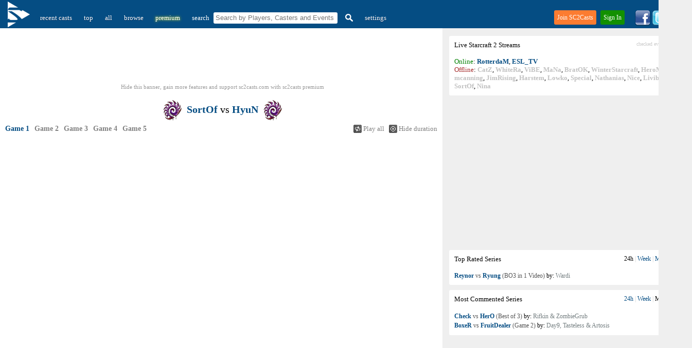

--- FILE ---
content_type: text/html; charset=UTF-8
request_url: https://sc2casts.com/cast11213-SortOf-vs-HyuN-Best-of-5-NASL-4-Grand-Finals-Quarter-Finals
body_size: 12340
content:
<!DOCTYPE html PUBLIC "-//W3C//DTD XHTML 1.0 Transitional//EN" "http://www.w3.org/TR/xhtml1/DTD/xhtml1-transitional.dtd"><html xmlns="http://www.w3.org/1999/xhtml" lang="en-us" xml:lang="en-us" >
<head>
<!-- Google tag (gtag.js) -->
<script async src="https://www.googletagmanager.com/gtag/js?id=G-CG5EPGLBJ8"></script>
<script>
  window.dataLayer = window.dataLayer || [];
  function gtag(){dataLayer.push(arguments);}
  gtag('js', new Date());

  gtag('config', 'G-CG5EPGLBJ8');
</script>
<title>SortOf vs HyuN - NASL 4 Grand Finals Quarter Finals - Jan 11, 2013 - Starcraft 2 VOD  - All Starcraft 2 video casted matches / VODs in one place !</title>
<meta name="google-site-verification" content="c86FD6mx_CKsKkzdT-KuLHXd3EtuDfd8tAplYEVF2AY" />
<meta http-equiv="X-UA-Compatible" content="IE=EmulateIE7" />
<meta http-equiv="Content-Type" content="text/html; charset=utf-8" />
<meta name="description" content="Quarter Finals game between SortOf and HyuN from NASL 4 Grand Finals cast on Jan 11, 2013 Starcraft 2 VOD @ SC2Casts.com - a website dedicated to Starcraft 2 Commented Games"/>
<meta property="og:image" content="//sc2casts.com/images/sc2casts.png" />
<meta name="viewport" content="width=device-width, initial-scale=1">	
<link href="//sc2casts.com/style_new.css" rel="stylesheet" type="text/css" />
<link rel="shortcut icon" href="//sc2casts.com//favicon.ico?v=3" />
<link rel="alternate" href="//sc2casts.com/rss" title="SC2Casts's Updates" type="application/rss+xml" />
<meta name="google-site-verification" content="c86FD6mx_CKsKkzdT-KuLHXd3EtuDfd8tAplYEVF2AY" />
<script async type="text/javascript" src="//sc2casts.com/script4.js"></script>

<link rel="image_src" href="//sc2casts.com/images/sc2casts.png">
<script async src="/tt/banner_ads.js"></script>

<script async src="https://fundingchoicesmessages.google.com/i/pub-7960311693239380?ers=1" nonce="ev54XA7zHVgJiU81nRDDxg"></script><script nonce="ev54XA7zHVgJiU81nRDDxg">(function() {function signalGooglefcPresent() {if (!window.frames['googlefcPresent']) {if (document.body) {const iframe = document.createElement('iframe'); iframe.style = 'width: 0; height: 0; border: none; z-index: -1000; left: -1000px; top: -1000px;'; iframe.style.display = 'none'; iframe.name = 'googlefcPresent'; document.body.appendChild(iframe);} else {setTimeout(signalGooglefcPresent, 0);}}}signalGooglefcPresent();})();</script>
</head>
<style>

@media only screen and (min-width: 801px)  {
	.ads_size {
		width:728px;
	height:90px;
	}
}
@media only screen and (max-width: 800px)  {
	.ads_size {
		width:320px;
		height:50px
	}
 
	body, #main_container,#sub_container, #siteContent {
		width:100%;
	}
	.nomobile {
		display: none;
	}
	.menu {
		height: 70px;
		border-radius: 0px;
	}
	#sub_container {
		padding: 0px;
	}
	.nomobile {
		display: none;
	}
	#sitelogo {
		position: absolute;
		top: 25px;
		left: 15px;
	}
	#teaserdiv {
		background-color: #054D83;
		display: block;
		height: 40px;
	}
	#searchinmenu {
		display: block;
		margin-top: 10px;
	}
	#settingsmenulink {
		position: absolute;
		top: 15px;
		right: 15px;
	}
	#logoutmenulink {
		position: absolute;
		top: 35px;
		right: 15px;
	}
	.content {
		padding-left: 10px;
		padding-right: 10px;
	}
	.loginlinks {
		position: absolute;
		top: 20px;
		right: 0px;
	}
	.rightWrapper {
		display: none;
	}


}
.onlymobile {
	display: none;
}
#toggle_links, #toggle_links span {
	font-size: 12px;
	color: #ccc;
}
#toggle_links a {
	font-size: 12px;
}

</style>

<body><div id="teaserdiv"></div>
<script>

	function Ajax(){this.url="";this.params="";this.method="GET";this.onSuccess=null;this.onError=function(msg){alert(msg)}}
removingElement=0;Ajax.prototype.doRequest=function(){if(!this.url){this.onError("There was no URL given. The request will be canceled.");return false;}
if(!this.method){this.method="GET";}else{this.method=this.method.toUpperCase();}
var _this=this;var xmlHttpRequest=getXMLHttpRequest();if(!xmlHttpRequest){alert("I couldn't create a XMLHttpRequest-Object.");return false;}
switch(this.method){case"GET":xmlHttpRequest.open(this.method,this.url+"?"+this.params,true);xmlHttpRequest.onreadystatechange=readyStateHandler;xmlHttpRequest.send(null);break;case"POST":xmlHttpRequest.open(this.method,this.url,true);xmlHttpRequest.onreadystatechange=readyStateHandler;xmlHttpRequest.setRequestHeader('Content-Type','application/x-www-form-urlencoded');xmlHttpRequest.send(this.params);break;}
function readyStateHandler(){if(xmlHttpRequest.readyState<4){return false;}
if(xmlHttpRequest.status==200||xmlHttpRequest.status==304){if(_this.onSuccess){_this.onSuccess(xmlHttpRequest.responseText,xmlHttpRequest.responseXML);}}else{if(_this.onError){/*_this.onError("["+xmlHttpRequest.status+" "+xmlHttpRequest.statusText+"] There was an error with the data transfer. Please try again in a few minutes.");*/}}}}
function getXMLHttpRequest()
{if(window.XMLHttpRequest){return new XMLHttpRequest();}else
if(window.ActiveXObject){try{return new ActiveXObject("Msxml2.XMLHTTP");}catch(e){try{return new ActiveXObject("Microsoft.XMLHTTP");}catch(e){return null;}}}
return false;}

	document.onkeydown = function(evt) {
		evt = evt || window.event;
		if (evt.keyCode == 27) {
			document.getElementById('loginForm').style.display = "none";
			document.getElementById('signupForm').style.display = "none";
		}
	};

	window.onclick = function(e) {
		var hasParent = false;
			for(var node = e.target; node != document.html; node = node.parentNode)
			{
			  if(node.id == 'loginForm' || node.id == 'link2'){
				hasParent = true;
				break;
			  }
			  if(node.id == 'signupFormForm' || node.id == 'link1'){
				hasParent = true;
				break;
			  }
			}
		  if(!hasParent && !clicked) {
			document.getElementById('loginForm').style.display = "none";
			document.getElementById('signupForm').style.display = "none";
		  }
		  clicked = 0;
	}


	window.addEventListener('load', function(){
 
    var box1 = document.getElementById('signupForm')
 
 
    box1.addEventListener('touchend', function(e){
        var hasParent = false;
			for(var node = e.target; node != document.html; node = node.parentNode)
			{
			  if(node.id == 'loginForm' || node.id == 'link2'){
				hasParent = true;
				break;
			  }
			  if(node.id == 'signupFormForm' || node.id == 'link1'){
				hasParent = true;
				break;
			  }
			}
		  if(!hasParent && !clicked) {
			document.getElementById('loginForm').style.display = "none";
			document.getElementById('signupForm').style.display = "none";
		  }
		  clicked = 0;
    }, false)
 
}, false)

	function signupUser() {
		var username= document.forms.signup.username.value;
		var pass1= encodeURIComponent(document.forms.signup.password.value);
		var pass2= encodeURIComponent(document.forms.signup.repassword.value);

		var email= document.forms.signup.email.value;
	
		with(new Ajax()){
			url="//sc2casts.com/remote/signup_regular.php";
			params="username=" + username +"&pass1=" + pass1 +"&pass2=" + pass2 + "&email=" + email;
			onSuccess=signupResult;
			doRequest();
		}
	}
	function signupResult(txt,xml) {
		if(txt!= "1") {
			//_gaq.push(['_trackEvent', 'registration popup', reason + " Error: " + txt, document.location+""]);
			el = document.getElementById('erorr_txt');
			el.style.display = "";
			el.innerHTML = txt;
		} else {
			_gaq.push(['_trackEvent', 'registration popup', "register success!", "regular screen"]);
			setTimeout(location.reload(), 1000);
		}
	}
	var clicked = 0;
	
	function showSignUp() {
		clicked = 1;
		toggleLayer('signupForm');
		register_pressed();
		
	}
	function register_pressed() {
	 try {
		_gaq.push(['_trackEvent', 'registration popup', "registration window showed", document.location+""]);
	  }catch(err){}
	}


	function signupUserFbFinish() {
		var username= document.forms.signup.username.value;
		var email = "";
					email = document.forms.signup.email.value;
					
		with(new Ajax()){
			url="//sc2casts.com/remote/signupFbFinish.php";
			params="username=" + username +"&fb_id=" + '' + "&email=" + email;
			onSuccess=signupUserFbFinishResult;
			doRequest();
		}
	}
	function signupUserFbFinishResult(txt,xml) {
		if(txt!= "1") {
			//_gaq.push(['_trackEvent', 'registration popup', reason + " Error: " + txt, document.location+""]);
			el = document.getElementById('erorr_txt');
			el.style.display = "";
			el.innerHTML = txt;
		} else {
			_gaq.push(['_trackEvent', 'registration popup', "register success!", "facebook screen"]);
			setTimeout(location.reload(), 1000);
		}
	}

	function signupUserGoogleFinish() {
		var username= document.forms.signup.username.value;
		var email = "";

					email = document.forms.signup.email.value;
				

		with(new Ajax()){
			url="//sc2casts.com/remote/signupGoogleFinish.php";
			params="username=" + username +"&g_id=" + '' + "&email=" + email;
			onSuccess=signupUserGoogleFinishResult;
			doRequest();
		}
	}
	function signupUserGoogleFinishResult(txt,xml) {
		if(txt!= "1") {
			//_gaq.push(['_trackEvent', 'registration popup', reason + " Error: " + txt, document.location+""]);
			el = document.getElementById('erorr_txt');
			el.style.display = "";
			el.innerHTML = txt;
		} else {
			_gaq.push(['_trackEvent', 'registration popup', "register success!", "google screen"]);
			setTimeout(location.reload(), 1000);
		}
	}

</script>
							<div id="signupForm" style="display:none;">
										<div id="signupFormForm">
					<div class="headlinee">Quick Account Setup</div>
									
					<div id="erorr_txt" style="display:none;">err</div>
					<form name="signup" onsubmit = "javascript:signupUser(); return false;">
					<input type="text" name="username" placeholder="username" id="register_field1">
					<input type="password" name="password" placeholder="password" id="register_field2">
					<input type="password" name="repassword" placeholder="password again" id="register_field3">
					<input type="email" name="email" placeholder="email" id="register_field4">
					<input type="submit" style="position: absolute; height: 0px; width: 0px; border: none; padding: 0px;" tabindex="-1" />
					</form>
					<div id="buttonlink"><a href="javascript:void(0)" onclick="javascript:signupUser();" id="register_field5">Create and Sign In</a></div>
					<div style="font-size:13px;padding-top:5px;margin-left:25px;margin-right:25px;"><div class="bordered_header"><span>&nbsp;&nbsp;or sign in with&nbsp;&nbsp;</span></div></div>
					<div class="g_button_reg"><a href="https://accounts.google.com/o/oauth2/auth?response_type=code&access_type=offline&scope=https://www.googleapis.com/auth/userinfo.profile%20https://www.googleapis.com/auth/userinfo.email&redirect_uri=https://sc2casts.com/remote/glogin&client_id=661342358815-i6cmerj10qsfam9lhd9a27ao67n6gm79.apps.googleusercontent.com&state=4e8b13d8caaaad8f129d1e0b6d6fa571"  id="register_field6" title="Sign in with Google">&nbsp;&nbsp;&nbsp;Google</a></div>
				</div>
				<div id="darkShield"></div>
				
			</div>


<div id="siteContent">
<div class="menu"><form name="filter" action="/" style="width:auto;"><div style="float:left;padding-bottom: 5px;"><a href="/" title="SC2Casts" id="sitelogo"><img src="/images/sitelogo3.png" style="vertical-align:top;margin-top:-17px;padding-right:10px;padding-left:5px;" alt="SC2Casts Logo" width="43" height="50"></a><span class="buttons"><a href="/" class="selected2">recent casts</a> <a href="/top" >top</a> <a href="/all" >all</a> <a href="/browse" >browse</a> <span class="nomobile"> <a href="/premium" style="color:#fff;text-shadow: 0px 0px 5px yellow;"  rel="nofollow">premium</a> </span> <span id="searchinmenu"><span class="nomobile"><span  style="margin-left:10px;color:white;">search</span>&nbsp;</span><input type="text" name="q" style="height: 16px;paddng-left:5px;margin-left:5px;border:0;padding:2px;padding-left:4px;padding-top:3px;padding-bottom:3px;border-radius:3px;width:235px;" placeholder="Search by Players, Casters and Events"/><a href="#" onclick="javascript:document.filter.submit();" title="Search"><img src="//sc2casts.com/images/search_icon.png" border="0" style="vertical-align:text-top;margin-left:5px;" width="15" height="15" alt="Search"/></a></span></span><span class="buttons"> <a href="javascript:void(0)" onclick="showSignUp()"  class="nomobile">settings</a></span></div></form>
<div style="float:right;">
<div class="loginlinks">
	<div id="joinlink"><a href="javascript:void(0)" onClick="showSignUp();">Join SC2Casts</a></div> <div id="signinlink"><a href="javascript:void(0)" onClick="javascript: toggleLayer('loginForm');" id="link2">Sign In</a></div>
	<div class="loginForm" id="loginForm" style="display: none;"><form name="login" id="realloginform" method="POST" action="//sc2casts.com/login" style="width:auto;">
				<table cellspacing="5" border=0>
					<tr>
						<td align="right" style="width:70px;">username</td>
						<td><input type="text" id="username" name="username" autofocus></td>
					</tr>
					<tr>
						<td align="right"  style="width:70px;">password</td>
						<td><input type="password" id="password" name="password" ></td>
					</tr>
					<tr>
						<td colspan="2"><a href="javascript:void(0)" onClick="javascript: document.getElementById('realloginform').submit();" rel="nofollow" class="link2" style="width:308px;">Sign In</a></td>
					</tr>
					
					
					<tr>
						<td colspan="2" style="font-size:11px;text-align:left" class="loginfooterlinks"><a href="//sc2casts.com/forgottenpassword" style="color:#1C6593">Forgotten password</a><div style="float:right">New to SC2Casts? <a href="javascript:void(0)" style="color:#FF8335" onclick="javascript:document.getElementById('loginForm').style.display = 'none';showSignUp();">Join Now</a></div></td>
					</tr>
					<tr>
						<td colspan="2"><div class="bordered_header"><span>&nbsp;&nbsp;or sign in with&nbsp;&nbsp;</span></div><center><div class="g_button_reg2" style="display:inline"><a href="https://accounts.google.com/o/oauth2/auth?response_type=code&access_type=offline&scope=https://www.googleapis.com/auth/userinfo.profile%20https://www.googleapis.com/auth/userinfo.email&redirect_uri=https://sc2casts.com/remote/glogin&client_id=661342358815-i6cmerj10qsfam9lhd9a27ao67n6gm79.apps.googleusercontent.com&state=4e8b13d8caaaad8f129d1e0b6d6fa571"  id="register_field6">&nbsp;&nbsp;&nbsp;Google</a></div></center></td>
					</tr>
				</table><input type="submit" style="position: absolute; height: 0px; width: 0px; border: none; padding: 0px;"
    tabindex="-1" />
				</form>
				
			  </div>
</div>
<span class="nomobile">
<div class="twitter">

<a href="//www.facebook.com/SC2Casts" title="Like us on Facebook and get notified when new series/videos are available!" onclick="recordOutboundLink(this, 'Outbound Links', 'thumb facebook');return false;">
<img src="//sc2casts.com/images/facebook_logo2.png" width="30" height="30" alt="Like us on Facebook and get notified when new series/videos are available!" title="Like us on Facebook and get notified when new series/videos are available!" border="0"/></a>

<a href="//twitter.com/sc2casts" title="Follow us on Twitter to get notified about new Starcraft 2 cast games!" onclick="recordOutboundLink(this, 'Outbound Links', 'thumb twitter');return false;">
<img src="//sc2casts.com/images/twitter_logo.png" width="30" height="30"  alt="Follow us on Twitter to get notified about new Starcraft 2 cast games!" title="Follow us on Twitter to get notified about new Starcraft 2 cast games!" border="0"/></a>
<a href="//sc2casts.com/rss" title="Subscribe to our RSS Feeds!" onclick="recordOutboundLink(this, 'Outbound Links', 'thumb rss');return false;">
<img src="//sc2casts.com/images/rss.png" width="30" height="30"  alt="Subscribe to SC2Casts.com RSS Feeds!" title="Subscribe to SC2Casts.com RSS Feeds!" border="0"/></a>
</div>
</span>
</div>
</div>
<div id="main_container"><div class="rightWrapper"><style>
.swap_links {
	font-size:12px;
	color: #cccccc;
}

.swap_links {
	color: #cccccc;
}
.swap_links a{
	color: #054D83;
	text-decoration:none;
}
.swap_links .selected, span {
	color:black;
}
.swap_links a:hover{
	color: #054D83;
	text-decoration:underline;
}

</style>
<script type="text/javascript">
//<![CDATA[

var httpa;
var browser = navigator.appName;

function createRequestObject(){

        var request_o; //declare the variable to hold the object.
        if(browser == "Microsoft Internet Explorer"){
                /* Create the object using MSIE's method */
                request_o = new ActiveXObject("Microsoft.XMLHTTP");
        }else{
                /* Create the object using other browser's method */
                request_o = new XMLHttpRequest();
        }
        return request_o; //return the object
}

var ignoreTwitch = 0;
	
function toogleRateTab(num)
{
	tabs = document.getElementById('topRatedHrefs');
	if(num==1) {
		
		tabs.innerHTML = '<span>24h</span> | <a href="javascript:void(0)" onclick="javascript:toogleRateTab(2)">Week</a> | <a href="javascript:void(0)" onclick="javascript:toogleRateTab(3)">Month</a> | <a href="javascript:void(0)" onclick="javascript:toogleRateTab(4)">Ever</a>';
	}
	if(num==2) {
		
		tabs.innerHTML = '<a href="javascript:void(0)" onclick="javascript:toogleRateTab(1)">24h</a> | <span>Week</span> | <a href="javascript:void(0)" onclick="javascript:toogleRateTab(3)">Month</a> | <a href="javascript:void(0)" onclick="javascript:toogleRateTab(4)">Ever</a>';
	}
	if(num==3) {
		
		tabs.innerHTML = '<a href="javascript:void(0)" onclick="javascript:toogleRateTab(1)">24h</a> | <a href="javascript:void(0)" onclick="javascript:toogleRateTab(2)">Week</a> | <span>Month</span> | <a href="javascript:void(0)" onclick="javascript:toogleRateTab(4)">Ever</a>';
	}
	if(num==4) {
		
		tabs.innerHTML = '<a href="javascript:void(0)" onclick="javascript:toogleRateTab(1)">24h</a> | <a href="javascript:void(0)" onclick="javascript:toogleRateTab(2)">Week</a> | <a href="javascript:void(0)" onclick="javascript:toogleRateTab(3)">Month</a> | <span>Ever</span>';
	}

	httpa = createRequestObject(); 
	
    var str="ajax_thumbs/getRating.php?num="+num + "&ignoreTwitch="+ignoreTwitch;
    httpa.open('get', str);
    httpa.onreadystatechange = handleResponse5;
    httpa.send(null);
}

function toogleCommentTab(num)
{
	tabs = document.getElementById('topCommentedHrefs');
	if(num==1) {
		
		tabs.innerHTML = '<span>24h</span> | <a href="javascript:void(0)" onclick="javascript:toogleCommentTab(2)">Week</a> | <a href="javascript:void(0)" onclick="javascript:toogleCommentTab(3)">Month</a> | <a href="javascript:void(0)" onclick="javascript:toogleCommentTab(4)">Ever</a>';
	}
	if(num==2) {
		
		tabs.innerHTML = '<a href="javascript:void(0)" onclick="javascript:toogleCommentTab(1)">24h</a> | <span>Week</span> | <a href="javascript:void(0)" onclick="javascript:toogleCommentTab(3)">Month</a> | <a href="javascript:void(0)" onclick="javascript:toogleCommentTab(4)">Ever</a>';
	}
	if(num==3) {
		
		tabs.innerHTML = '<a href="javascript:void(0)" onclick="javascript:toogleCommentTab(1)">24h</a> | <a href="javascript:void(0)" onclick="javascript:toogleCommentTab(2)">Week</a> | <span>Month</span> | <a href="javascript:void(0)" onclick="javascript:toogleCommentTab(4)">Ever</a>';
	}
	if(num==4) {
		
		tabs.innerHTML = '<a href="javascript:void(0)" onclick="javascript:toogleCommentTab(1)">24h</a> | <a href="javascript:void(0)" onclick="javascript:toogleCommentTab(2)">Week</a> | <a href="javascript:void(0)" onclick="javascript:toogleCommentTab(3)">Month</a> | <span>Ever</span>';
	}

	httpa = createRequestObject(); 
    var str="ajax_thumbs/getComment.php?num="+num + "&ignoreTwitch="+ignoreTwitch;;
    httpa.open('get', str);
    httpa.onreadystatechange = handleResponse52;
    httpa.send(null);
}



function handleResponse5() {
	if(httpa.readyState == 4){
        var response = httpa.responseText;
        document.getElementById('topRated').innerHTML=response;
		var pageTracker=_gat._getTracker("UA-159266-23");
	    pageTracker._trackEvent("tabs", "ratings switched");
	}
   
}

function handleResponse52() {
	if(httpa.readyState == 4){
        var response = httpa.responseText;
        document.getElementById('topCommented').innerHTML=response;
		var pageTracker=_gat._getTracker("UA-159266-23");
	    pageTracker._trackEvent("tabs", "comments switched");
	}
   
}
//]]>
</script>

<div style="padding-top:5px;"></div>

<div class="streams" style="width:452px;margin-top:10px;">
Live <!-- google_ad_section_start -->Starcraft<!-- google_ad_section_end --> 2 Streams <span style="float:right;color:#cccccc;font-size: 10px;">checked every 5 minutes</span><br/><br/>
<span style='color:green'>Online</span>: <a href="/stream/RotterdaM" onclick="recordOutboundLink(this, 'stream clicked', 'RotterdaM');return false;" title="197 viewers"><b>RotterdaM</b></a>, <a href="/stream/ESL_TV" onclick="recordOutboundLink(this, 'stream clicked', 'ESL_TV');return false;" title="74 viewers"><b>ESL_TV</b></a><br/><span style='color:brown'>Offline</span>: <span class='offlinelinks'><a href="/stream/CatZ" onclick="recordOutboundLink(this, 'stream clicked', 'CatZ');return false;" title="Last online: 26 days ago"><b>CatZ</b></a>, <a href="/stream/WhiteRa" onclick="recordOutboundLink(this, 'stream clicked', 'WhiteRa');return false;" title="Last online: 4 days ago"><b>WhiteRa</b></a>, <a href="/stream/ViBE" onclick="recordOutboundLink(this, 'stream clicked', 'ViBE');return false;" title="Last online: 1 month and 10 days ago"><b>ViBE</b></a>, <a href="/stream/MaNa" onclick="recordOutboundLink(this, 'stream clicked', 'MaNa');return false;" title="Last online: 16 days ago"><b>MaNa</b></a>, <a href="/stream/BratOK" onclick="recordOutboundLink(this, 'stream clicked', 'BratOK');return false;" title="Last online: 17 hours ago"><b>BratOK</b></a>, <a href="/stream/WinterStarcraft" onclick="recordOutboundLink(this, 'stream clicked', 'WinterStarcraft');return false;" title="Last online: 5 hours ago"><b>WinterStarcraft</b></a>, <a href="/stream/HeroMarine" onclick="recordOutboundLink(this, 'stream clicked', 'HeroMarine');return false;" title="Last online: 1 day ago"><b>HeroMarine</b></a>, <a href="/stream/mcanning" onclick="recordOutboundLink(this, 'stream clicked', 'mcanning');return false;" title="Last online: 16 days ago"><b>mcanning</b></a>, <a href="/stream/JimRising" onclick="recordOutboundLink(this, 'stream clicked', 'JimRising');return false;" title="Last online: 12 days ago"><b>JimRising</b></a>, <a href="/stream/Harstem" onclick="recordOutboundLink(this, 'stream clicked', 'Harstem');return false;" title="Last online: 22 hours ago"><b>Harstem</b></a>, <a href="/stream/Lowko" onclick="recordOutboundLink(this, 'stream clicked', 'Lowko');return false;" title="Last online: 24 hours ago"><b>Lowko</b></a>, <a href="/stream/Special" onclick="recordOutboundLink(this, 'stream clicked', 'Special');return false;" title="Last online: 12 hours ago"><b>Special</b></a>, <a href="/stream/Nathanias" onclick="recordOutboundLink(this, 'stream clicked', 'Nathanias');return false;" title="Last online: 12 hours ago"><b>Nathanias</b></a>, <a href="/stream/Nice" onclick="recordOutboundLink(this, 'stream clicked', 'Nice');return false;" title="Last online: 18 hours ago"><b>Nice</b></a>, <a href="/stream/Livibee" onclick="recordOutboundLink(this, 'stream clicked', 'Livibee');return false;" title="Last online: 1 day ago"><b>Livibee</b></a>, <a href="/stream/SortOf" onclick="recordOutboundLink(this, 'stream clicked', 'SortOf');return false;" title="Last online: 4 hours ago"><b>SortOf</b></a>, <a href="/stream/Nina" onclick="recordOutboundLink(this, 'stream clicked', 'Nina');return false;" title="Last online: 4 days ago"><b>Nina</b></a></span>
</div><div style="clear:both"></div><div style="margin-left:0px;margin-bottom:11px;"><div id="gnEnB"><script async src="//pagead2.googlesyndication.com/pagead/js/adsbygoogle.js"></script>
<!-- SC2Casts_SeresView_Rectangle_NotLogged_RESPONSIVE -->
<ins class="adsbygoogle"
     style="display:block"
     data-ad-client="ca-pub-7960311693239380"
     data-ad-slot="6636282814"
     data-ad-format="rectangle"></ins>
<script>
(adsbygoogle = window.adsbygoogle || []).push({});
</script></div></div><div class="forums" style="width:452px;margin-top:0px;">Top Rated Series<div style="float:right" id="topRatedHrefs" class="swap_links"><span>24h</span> | <a href="javascript:void(0)" onclick="javascript:toogleRateTab(2)">Week</a> | <a href="javascript:void(0)" onclick="javascript:toogleRateTab(3)">Month</a> | <a href="javascript:void(0)" onclick="javascript:toogleRateTab(4)">Ever</a></div><br/><br/><div id="topRated"  style="font-size: 12px;line-height: 16px;"><a href="/cast36929-Reynor-vs-Ryung-Best-of-3-All-in-1-video-WardiTV-Pro-SC2-VOD" title="ZvT from the pro sc2 vod of WardiTV"><b>Reynor</b> vs <b >Ryung</b>&nbsp;(BO3 in 1 Video)</a> by: <span class="caster_name">Wardi</span><br/></div></div>
<div class="forums" style="width:452px;margin-top:10px;">Most Commented Series<div style="float:right" id="topCommentedHrefs" class="swap_links"><a href="javascript:void(0)" onclick="javascript:toogleCommentTab(1)">24h</a> | <a href="javascript:void(0)" onclick="javascript:toogleCommentTab(2)">Week</a> | <span>Month</span> | <a href="javascript:void(0)" onclick="javascript:toogleCommentTab(4)">Ever</a></div><br/><br/><div id="topCommented"  style="font-size: 12px;line-height: 18px;"><a href="/cast17375-Check-vs-HerO-Best-of-3-Hey,-Look,-Koreans!-Group-Stage"  title="ZvP from the group stage of Hey, Look, Koreans!"><b>Check</b> vs <b >HerO</b>&nbsp;(Best of 3)</a> by: <span class="caster_name">Rifkin &amp; ZombieGrub</span><br/><a href="/cast1252-BoxeR-vs-FruitDealer-Game-2-BlizzCon-2010-Showmatch"  title="TvZ from the showmatch of BlizzCon 2010"><b>BoxeR</b> vs <b >FruitDealer</b>&nbsp;(Game 2)</a> by: <span class="caster_name">Day9, Tasteless &amp; Artosis</span><br/></div></div></div><div id="sub_container" >
<div class="content">

<!--
<div style="border-left: 2px solid brown;padding-left: 3px;margin-top:10px;margin-bottom: 4px;font-size: 11px;">
<strong>New:</strong> <a href="https://itunes.apple.com/app/sc2casts-free-professional/id633402826?mt=8" target="_blank" style="color:brown">SC2Casts Free</a> now available for the iPhone! Check it out <a href="https://itunes.apple.com/app/sc2casts-free-professional/id633402826?mt=8" target="_blank" style="color:brown">here</a>!<br>(it gives you the functionality of the <a href="http://itunes.apple.com/app/sc2casts-daily-videos-starcraft/id393720356?mt=8" target="_blank" style="color:brown">full app</a>, with just a few features locked)
</div><br>--><script type="text/javascript">
var httpa;
var browser = navigator.appName;
function createRequestObject(){
        var request_o; //declare the variable to hold the object.
        if(browser == "Microsoft Internet Explorer"){
                /* Create the object using MSIE's method */
                request_o = new ActiveXObject("Microsoft.XMLHTTP");
        }else{
                /* Create the object using other browser's method */
                request_o = new XMLHttpRequest();
        }
        return request_o; //return the object
}
function setrating(type,id)
{
        httpa = createRequestObject(); 
        var str="ajax_thumbs/write.php?id="+id+"&type="+type;
        httpa.open('get', str);
        httpa.onreadystatechange = handleResponse;
        httpa.send(null);
}


function handleResponse() {
        if(httpa.readyState == 4){
        var response = httpa.responseText;
        document.getElementById('tt').innerHTML=response;        
   }
}
function ss()
{
        httpa = createRequestObject(); 
        var str="ajax_thumbs/setseen.php?user_id="+user_id+"&series_id="+series_id+"&r="+Math.floor(Math.random()*200);
        httpa.open('get', str);
        httpa.onreadystatechange = ss_result;
        httpa.send(null);
}
function ss_result() {
        if(httpa.readyState == 4){
        setseen(); 
   }
}
function nss()
{
        httpa = createRequestObject(); 
        var str="ajax_thumbs/setnotseen.php?user_id="+user_id+"&series_id="+series_id+"&r="+Math.floor(Math.random()*200);
        httpa.open('get', str);
        httpa.open('get', str);
        httpa.onreadystatechange = nss_result;
        httpa.send(null);
}
function ss_result() {
        if(httpa.readyState == 4){
        setseen(); 
   }
}
function nss_result() {
        if(httpa.readyState == 4){
        notsetseen(); 
   }
}
function redirect() {
	window.location="http://sc2casts.com";
}

</script>
<div id="fb-root"></div>
<script type="text/javascript">
<!--
window.fbAsyncInit = function() {
 FB.init({appId: '148682288488188', status: true, cookie: true, xfbml: true});
 FB.Event.subscribe('edge.create', function(href, widget) {
 // Do something, e.g. track the click on the "Like" button here
 //alert('You just liked '+href);
 });
};
(function() {
 var e = document.createElement('script');
 e.type = 'text/javascript';
 e.src = document.location.protocol + '//connect.facebook.net/en_US/all.js';
 e.async = true;
 document.getElementById('fb-root').appendChild(e);
 }());
//-->
</script>
<div style="padding-bottom:20px;text-align:center;margin-left:-10px;display:block;max-width:728px;margin: 0 auto;"><div id="Vswgc" style="margin-bottom:3px;"><script async src="//pagead2.googlesyndication.com/pagead/js/adsbygoogle.js"></script>
<!-- SC2Casts_SeresView_Rectangle_NotLogged_RESPONSIVE -->
<ins class="adsbygoogle"
     style="display:block"
     data-ad-client="ca-pub-7960311693239380"
     data-ad-slot="6963606989"
     data-ad-format="horizontal"></ins>
<script>
(adsbygoogle = window.adsbygoogle || []).push({});
</script></div><span id="bannerclass"><a href="//sc2casts.com/premium">Hide this banner, gain more features <span class="nomobile" style="color:inherit">and support sc2casts.com </span>with <span class="nomobile" style="color:inherit">sc2casts </span>premium</a></span></span></div><div class="series_view" style="margin-top:-12px;">
	<style>
		.vslabel {
			height: 60px;
			line-height:60px;
		}
		.vslabel,.infolabel {
			text-align:center;
		}
		.vslabel h1 { 
			font-size: 20px;
		}
		.vslabel a, .infolabel a{
			text-decoration:none;
		}
		.vslabel a:hover, .infolabel a:hover{
			text-decoration:underline;
		}
		.vslabel img {
			
			vertical-align:middle;
			padding-bottom:7px;

		}
		.infolabel {
			margin-left: -15px;
			width:860px;
			height:20px;
			padding-top:2px;

		}
		.games_links2 {
			font-weight:bold;
			display:block;
			font-family:Tahoma;
			margin-bottom:5px;
		}
	.games_links2 a {
		font-size:14px;
			color: gray;
			text-decoration:none;
			vertical-align:middle;
			padding-left:10px;
		}
	.games_links2 .selected {
		color:#054D83;
	}
	.games_links2 a:hover {
			color: #054D83;
		}
		.videomenu {
			margin-left:-15px;
			width:860px;
		}
	.fn_buttons img{
		margin-top:-2px;
	}
	</style>
	<script>
		var currentVod = "g1";
		var currentLink = "link1";
		function toggleLayer2(whichLayer, link)
		{
			if(whichLayer.indexOf("p")>1) {
				var d = whichLayer.substring(0, 2);
				for(var i=1;i<9;i++) {
					var s = d+'part' + i;
					var s2 = d+'p' + i;
					if(document.getElementById(s)) {
						document.getElementById(s).className ="";
						document.getElementById(s2).style.display ="none";
					}
				}
				
				link.className ="selected";
			} else {
			
				document.getElementById(currentLink).className ="";
				currentLink = link.id;
				link.className ="selected";
				
				toggleLayer(currentVod);
				currentVod = whichLayer;

			}
			if(document.getElementById)
			{
				
				var style2=document.getElementById(whichLayer).style;
				style2.display=style2.display?"":"none";

				var el=document.getElementById(whichLayer);
				temp = el.innerHTML;
				el.innerHTML = '';
				el.innerHTML = temp;
			} else if(document.all) {
				
				var style2=document.all[whichLayer].style;
				style2.display=style2.display?"":"none";
			} else if(document.layers) {
				var style2=document.layers[whichLayer].style;
				style2.display=style2.display?"":"none";
			}
		}
		
		
	</script>
	<div class="vslabel"><img src="//sc2casts.com/images/races/z_50.png" width="50" height="50" alt="Zerg" title="Zerg" style="padding-left:3px;padding-right:3px;"><h1><a href="/player1810-SortOf"><b>SortOf</b></a> vs <a href="/player1971-HyuN"><b>HyuN</b></a></h1><img src="//sc2casts.com/images/races/z_50.png" width="50" height="50" alt="Zerg" title="Zerg" style="padding-left:3px;padding-right:3px;"></div><div class="videomenu"><div class="fn_buttons"><a href="javascript:void(0)" title="Turn On Continuous Play" class="toggle_button_off" onclick="showSignUp()"><img src="/images/controls/playlist_off.png" width="16" height="16" style="vertical-align:middle">Play all</a>&nbsp&nbsp;&nbsp;<a href="javascript:void(0)" title="Hide YouTube controls to avoid duration spoilers" class="toggle_button_off" onclick="showSignUp()"><img src="/images/controls/duration_off.png" width="16" height="16" style="vertical-align:middle" >Hide duration</a></div><span class="games_links2"><a href="javascript: void(0)" id="link1" onclick="javascript:toggleLayer2('g1', this)" class="selected">Game 1</a><a href="javascript: void(0)" id="link2" onclick="javascript:toggleLayer2('g2', this)">Game 2</a><a href="javascript: void(0)" id="link3" onclick="javascript:toggleLayer2('g3', this)">Game 3</a><a href="javascript: void(0)" id="link4" onclick="javascript:toggleLayer2('g4', this)">Game 4</a><a href="javascript: void(0)" id="link5" onclick="javascript:toggleLayer2('g5', this)">Game 5</a></span></div><div id="g1" class="video_player_window"><span class="games_links2"><div class="video_player_window"><iframe id="yytplayer" type="text/html" width="860" height="453" src="https://www.youtube.com/embed/Bj2zpdYGl5c?start=0&showinfo=0" frameborder="0" allowfullscreen class="ytmargin"></iframe></div></span></div><div id="g2" style="display:none;" class="video_player_window"><span class="games_links2"><div class="video_player_window"><iframe id="yytplayer" type="text/html" width="860" height="453" src="https://www.youtube.com/embed/kUCqGYho5YY?start=0&showinfo=0" frameborder="0" allowfullscreen class="ytmargin"></iframe></div></span></div><div id="g3" style="display:none;" class="video_player_window"><span class="games_links2"><div class="video_player_window"><iframe id="yytplayer" type="text/html" width="860" height="453" src="https://www.youtube.com/embed/_AEoG0i3n-Y?start=0&showinfo=0" frameborder="0" allowfullscreen class="ytmargin"></iframe></div></span></div><div id="g4" style="display:none;" class="video_player_window"><span class="games_links2"><div class="video_player_window"><div style="height:253px;background-color:lightGray;margin-left:-15px;text-align:center;vertica-align:middle;display:block;padding-top:200px;" class="video_player_window">Game not played or not casted yet.</div></div></span></div><div id="g5" style="display:none;" class="video_player_window"><span class="games_links2"><div class="video_player_window"><div style="height:253px;background-color:lightGray;margin-left:-15px;text-align:center;vertica-align:middle;display:block;padding-top:200px;" class="video_player_window">Game not played or not casted yet.</div></div></span></div></div><div class="infolabel"><h2>Best of 5</h2> from <h2><a href="/event525-NASL-4-Grand-Finals"><span class="event_name">NASL 4 Grand Finals</span></a></h2>&nbsp;<h2><span class="round_name">Quarter Finals</span></h2><span class="nomobile">&nbsp;- </span><span class="onlymobile"></span>Caster: <h2><a href="/caster322-Gretorp-&-Frodan"><span class="caster_name">Gretorp & Frodan</span></a></h2><span class="nomobile">&nbsp;- </span><span class="onlymobile"></span>Posted on:&nbsp;<span>Jan 11, 2013</span></div><br/><div id="tt" style="padding-left: 10px;"><table style="font-size: 12px;"><tr><td align="center"><a href="javascript:void(0);" onclick="javascript:setrating('1',11213)"><img src="//sc2casts.com/images/thumbs_up.png" border=0 title="Yea" align="absmiddle" width="22" height="30"/></a><br/>47</td><td>&nbsp;</td><td align="center"><a href="javascript:void(0);" onclick="javascript:setrating('-1',11213)"><img src="//sc2casts.com/images/thumbs_down.png" border=0 title="Nah" align="absmiddle" width="22" height="30"/></a><br/>4</td><td valign="middle" style="font-size: 12px;margin-left: 10px;"><span style="display:inline-block; margin-left: 10px;">Enjoyed this series? Please vote and help others discover great <!-- google_ad_section_start -->Starcraft<!-- google_ad_section_end --> casts!</span></td></tr></table></div><br/>
		<table cellpadding=0 cellspacing=0 style="font-size: 12px;" class="commentstable">
			<tr>
				<td valign="middle">
					<a href="javascript:void(0)" onclick="javascript:toggleLayer('comments')" style="color: #6D98AB" id="comments_count">Comments [2]</a></td>
				<td  valign="middle" class="nomobile">&nbsp; <span id="seen"><a href="javascript:void(0)" style="color: brown" onclick="showSignUp()">Mark as Seen</a></span></td>
				<td valign="middle" style="padding-left: 8px;" class="nomobile"><div id="addremovediv"><a href="javascript:void(0)" onclick="showSignUp()"><strong>add</strong> to favorites</a></div></td>
				<td valign="middle" class="nomobile">&nbsp;&nbsp;&nbsp;<a href="//twitter.com/share" class="twitter-share-button" data-text="" data-count="none" data-via="SC2Casts">Tweet</a><script async type="text/javascript" src="//platform.twitter.com/widgets.js"></script></td>
				<td valign="top" class="nomobile">&nbsp;<fb:like href="//sc2casts.com/cast11213-SortOf-vs-HyuN-Best-of-5-NASL-4-Grand-Finals-Quarter-Finals" layout="button_count" show-faces="false" width="98" action="recommend" colorscheme="light" font="verdana"></fb:like></td>
			</tr>
		</table><script>
			function submitComments() {
				var text = document.getElementById('comment_text').value;
				text = encodeURIComponent(text);
				cast = 11213;
				var user_id = 0;

				httpa = createRequestObject(); 
				var str="ajax_thumbs/postcomment.php?cast_id=" + cast + "&user_id=" + user_id + "&text=" + text;
				httpa.open('get', str);
				httpa.onreadystatechange = fillNewComments;
				httpa.send(null);
			}
			
			function fillNewComments() {
				if(httpa.readyState == 4){
					 var response = httpa.responseText;
					 document.getElementById('comments').innerHTML=response;
					 checkCommentsCount();
				}
			}

			function checkCommentsCount() {
				httpa = createRequestObject(); 
				var str="ajax_thumbs/checkcommentscount.php?id=11213";
				httpa.open('get', str);
				httpa.onreadystatechange = updateCommentsCount;
				httpa.send(null);
			}
			function updateCommentsCount() {
				if(httpa.readyState == 4){
					 var response = httpa.responseText;
					 document.getElementById('comments_count').innerHTML=response;
				}
			}

			</script><div id="comments" style="display:none; border: 1px solid #efefef;padding: 10px;"><br/><div style="color:gray">Comment # 1 by <b style="color:gray" >disquieter</b></div><br/>Very impressive.<br/><br/><br/><div style="color:gray">Comment # 2 by <b style="color:orange;text-shadow: 0px 1px lightgray;font-size: 14px;" title='Premium Member'>McC4b3</b></div><br/>yeah really incredible play.<br/><br/><span style="color:#cccccc">new comment</span><br/><textarea name="comment_text" style="height: 90px;" disabled>Only registered and logged in users can post comments.</textarea><br/><input type="submit" name="comment" value="Submit Comment" disabled/><br/><br/><div style="padding: 3px; border: 1px solid orange;width:300px;">Please <a href="javascript:void(0)" style="color:brown" onclick="showSignUp()">click here</a> to join now. <br/>Registration is lightning fast and painless ...</div></div>
</div>
</div>
</div>
<div style="clear:both"></div>
<br class="nomobile"><div style="font-size: 11px;padding-bottom:10px;line-height:11px;width:850px;" class="footer nomobile" id="bash_footer">
	<table width="100%" id="f_table" class="nomobile">
		<tr>	
			<td valign="top" style="padding-left: 10px;">
				For more Starcraft 2 Stuff, visit <a href="//www.reddit.com/r/starcraft">starcraft on reddit</a> or <a href="//tl.net/">team liquid</a>. <br><br>If you're into TV series - use <strong>Next Episode</strong> to <a href="https://next-episode.net" title="Track the TV shows you watch">track the TV shows</a> you watch.</td>
			<td norwrap valign="top" align="right" width="280">
				&copy; 2010-2026 SC2Casts.com  | <a href="/privacy" style="color:#666666">privacy</a> | <a href="/contact" style="color:#666666">contact</a>
			</td>
		</tr>
	</table>
	

</div>
<div class="onlymobile" id="footer_mobile"><a href="/todesktop" style="color:#666666">desktop version</a> | <a href="/privacy" style="color:#666666">privacy</a> | <a href="/contact" style="color:#666666">contact</a></div>
</div>
		<script>
			var d = new Date();
			d.setTime(d.getTime() + (1000 * 60 * 60 * 24 * 7));
			var expires = "expires="+d.toUTCString();
			document.cookie = "cookie_disclaimer" + "=" + 1 + "; " + expires + "domain=sc2casts.com;path=/";
		</script>
		<script defer src="https://static.cloudflareinsights.com/beacon.min.js/vcd15cbe7772f49c399c6a5babf22c1241717689176015" integrity="sha512-ZpsOmlRQV6y907TI0dKBHq9Md29nnaEIPlkf84rnaERnq6zvWvPUqr2ft8M1aS28oN72PdrCzSjY4U6VaAw1EQ==" data-cf-beacon='{"version":"2024.11.0","token":"6e11e21afdf4445586fb1ad1cd7e808f","r":1,"server_timing":{"name":{"cfCacheStatus":true,"cfEdge":true,"cfExtPri":true,"cfL4":true,"cfOrigin":true,"cfSpeedBrain":true},"location_startswith":null}}' crossorigin="anonymous"></script>
</body>
</html>


<style>

.wuiOW {
	width:100%;
	position:fixed;
	top:0;left:0;
	height:100%;
	opacity: .55; /* Standard: FF gt 1.5, Opera, Safari, CSS3 */
    filter: alpha(opacity=55); /* IE lt 8 */
    -ms-filter: "alpha(opacity=55)"; /* IE 8 */
    -khtml-opacity: .55; /* Safari 1.x */
    -moz-opacity: .55; /* FF lt 1.5, Netscape */
	background-color:black;
	display:table-cell;
	z-index:11;
}
.headline {
	font-size: 15px;
	display: inline-block;
	color: #ff8335;
	margin-top:5px;
	width:100%;
	border-bottom: 1px solid #E6E4E4;
	margin-bottom:10px;
}

.rPZJL {
	z-index:12;
	position: fixed;
	display: block;
	width:100%;
	left:0;
	top:50%;
	margin-top:-225px;


}
.cHcUo {
	width:700px;
	background-color:white;
	padding:20px;
	padding-top:10px;
	margin-top:auto;
	margin-bottom:auto;
	margin-left: auto;
    margin-right: auto;
	text-align:left;
	font-size:14px;
	vertical-align:middle;
	border-radius: 5px;
	border: 0px solid #fff;
}
.onlymobile {
	display:none;
}
.video_player_window {
	width: 860px;
}
.ytmargin {
	margin-left: -15px;
}
.fn_buttons {
	float:right;margin-bottom:5px;margin-right:10px;
}
#comments textarea {
	width: 600px;
}
.feedback_table input {
	width: 400px;

}
</style><script>
var toto = false;
window.onbeforeunload = function(){ 
	toto = true;
	return;
} 

function restoreOverflow() {
	_gaq.push(['_trackEvent', 'adblock popup', "close popup", document.location+""]);
}
console.log(document.getElementById("Vswgc").innerHTML.length);
console.log(document.getElementById("gnEnB").innerHTML.length);
	

setTimeout(function() {	showdialok2()},1000);

setTimeout(function() {	
	console.log("ppp" + showdialok2.toString().length);
	if(showdialok2.toString().length!=553) {
	var script = document.createElementNS("//www.w3.org/1999/xhtml", 'script');
	script.onload = function(){
        showPopup8();
    }
    script.onerror = function(){
		if(!toto) {
        script.onerror = null;
		
        document.body.removeChild(script);
		document.getElementById("hyxar").style.display="";
		
		_gaq.push(['_trackEvent', 'adblock popup', "show popup", document.location+""]);
		}
		//startCountDown();
    }
    script.src = "https://tpc.googlesyndication.com/pagead/js/r20160602/r20110914/abg.js";
    document.body.appendChild(script);
	}
},2000);

var adshown = 0;

function showdialok2() {
	
	//1
	var script = document.createElementNS("//www.w3.org/1999/xhtml", 'script');
	script.onload = function(){
		var ad = document.querySelector("ins" + "." + "adsbygoogle");
          if (ad && ad.innerHTML.replace(/\s/g, "").length == 0) {
            document.body.removeChild(script);
			scriptfailed();
          }
        showPopup8();
    }
    script.onerror = function(){
		if(!toto) {
			script.onerror = null;
			
			document.body.removeChild(script);
			scriptfailed();
		}
    }
    script.src = "//pagead2.googlesyndication.com/pagead/js/r20160426/r20151006/show_ads_impl.js";
    document.body.appendChild(script);
}
function showPopup8() {
	

	var script = document.createElementNS("//www.w3.org/1999/xhtml", 'script');
	
    script.onerror = function(){
		if(!toto) {
			script.onerror = null;
			console.log('55');
			document.body.removeChild(script);
			scriptfailed();
		}
    }
    script.src = "https://pagead2.googlesyndication.com/bg/fv342kghuNUujcC_ClPUQ2k9fzbAyE7zuiriFiokw08.js";
    document.body.appendChild(script);
}

function scriptfailed() {

	document.getElementById("hyxar").style.display="";
	if(!adshown) {
		_gaq.push(['_trackEvent', 'adblock popup', "show popup", document.location+""]);
	}
	adshown = 1;
}

function tryCheckA3() {
	var ad = document.querySelector("ins" + "." + "adsbygoogle");
    if (ad && ad.innerHTML.replace(/\s/g, "").length == 0) {
		if(!adshown) {
			scriptfailed();
		}
		adshown = 1;
	}
}
window.onload = function() {
	setTimeout(tryCheckA3, 3000); 	
}

</script>
<script src="https://tpc.googlesyndication.com/pagead/js/r20170419/r20110914/activeview/osd_listener.js" onerror="scriptfailed()"></script>
<img src="https://tpc.googlesyndication.com/simgad/6016491300049891937" onerror="scriptfailed()" style="display:none" width="1" height="1"></script>

<style>
@media only screen and (max-width: 800px)  {
	.rightWrapper {
		display: none;
	}
	body, #main_container,#sub_container, #siteContent {
		width:100%;
	}
	.menu {
		height: 70px;
		border-radius: 0px;
	}
	#sub_container {
		padding: 0px;
	}
	.nomobile {
		display: none;
	}
	#sitelogo {
		position: absolute;
		top: 25px;
		left: 15px;
	}
	#teaserdiv {
		background-color: #054D83;
		display: block;
		height: 40px;
	}
	#searchinmenu {
		display: block;
		margin-top: 10px;
	}
	#settingsmenulink {
		position: absolute;
		top: 15px;
		right: 15px;
	}
	#logoutmenulink {
		position: absolute;
		top: 35px;
		right: 15px;
	}
	.content {
		padding-left: 10px;
		padding-right: 10px;
	}
	.loginlinks {
		position: absolute;
		top: 20px;
		right: 0px;
	}
	#toggle_links {
		text-align: center;
		font-size: 14px;
	}
	#toggle_links a {
		font-size: 14px;
	}
	#ajax_insert {
		text-align: center;
		margin-top: 15px;
	}
	#ajax_insert #wrapper {
		margin-bottom: 20px;
	}
	#homepagemore {
		padding-bottom: 20px;
	}
	#homepagemore strong {
		display: inline-block;
		padding-bottom: 10px;
	}
	#homepagemore a{
		display: block;
		
		border-bottom: 0px;
	}
	.onlymobile {
		display: block;
	}
	#footer_mobile {
		text-align: center;
		margin: 10px;
		font-size: 12px;
	}

	#ajax_insert #wrapper {
		height: auto;
		width: 150px;
		height: auto;
		vertical-align: middle;
		border-radius: 5px;
		padding:5px;
		display: inline-block;
		background-color: brown;
		border-radius: 5px;
	}
	#ajax_insert #wrapper a{
		color: white;
		display:inline-block;
		width: 150px;
		overflow: scroll;
		white-space: nowrap;
		font-size: 12px;
	}
	.recent_tourneys {
		margin-bottom: 0px;
	}
	.video_player_window {
		width: 100%;
		position: relative;
		width: 100%;
		height: 0;
		padding-bottom: 56.25%;
	}
	.video_player_window iframe {
	    position: absolute;
		top: 0;
		left: 0;
		width: 100%;
		height: 100%;
	}
	.infolabel {
		width: auto;
		display: inline-block;
		height: auto;
		margin-left: 15px;
		text-align: left;
	}
	.ytmargin {
		margin:0px;
	}
	.videomenu {
		width: 100%;
	}
	#sub_container {
		min-height: 0px;
	}
	.fn_buttons {
		display: none;
	}
	
	#tt {
		margin-top: 20px;
	}
	.commentstable {
		margin-left: 15px;
		display: inline-block;
		margin-bottom: 20px;
	}
	#comments textarea, #comments form {
		width: 100%;
	}
	#comments {
		margin-bottom: 10px;
		display: inline-block;
	}
	.games_links2 {
		clear: both;
		text-align: center;
	}
	.mobilemargin {
		margin-left: 15px;
		display: inline-block;
	}
	.latest select {
		display: block;
		margin-bottom: 10px;
	}
	.latest .sorting {
		display: block;
		width: 100%;
		clear:both;
		margin-bottom: 10px;
		margin-top: 10px;
	}
	#notifications_div {
		display: none;
	}
	.browse td {
		display: block;
		width: 100%;
		margin-bottom: 20px;
	}
	.vslabel {
		height: auto;
		line-height: auto;
	}
	#settings_user_info input {
		width: 100px;
	}
	form {
		margin: 0px;
		padding: 0px;
		width:100%;
	}
	.toplinks {
		text-align: center;
	}
	.toplinks h1 {
		display: block;
		margin-bottom: 10px;
	}
	.anual_mobile {
		display: none;
		margin-top: 10px;
	}
	.toppagination {
		padding-bottom: 20px;
		display: block;
	}

	.latest_series .event_name {
		clear:both;
	}
	.rating_mobile {
		margin-top: 7px;
		margin-right: 5px;
		margin-bottom:30px;
		line-height: normal;
	}
	.headline_mobile {
		font-size: 13px;
		text-align: center;
		font-weight: bold;
		margin-bottom: 10px;
		border-bottom: 1px solid #ababab;
	}
	.play_series_mobile {
		background-color: #efefef;
		font-size: 14px;
		padding: 5px;
		border-radius: 3px;
		display: inline-block;
	}
	.topNumbers {
		float: left;
		margin-bottom: 25px;
		margin-top: 5px;
	}
	.loginForm {
		margin-left: -180px;
	}
	.latest_series {
		margin-bottom: 15px;
		line-height: 22px;
	}
	.inline {
		display:inline-block;
	}
	.premium_body {
		width: 100% !important;
		margin-left: -27px !important;
		margin-top: -10px !important;
	}
	.paymenttable {
		width: 100%;
		margin:20px;
		margin-left: -20px;
	}
	.premium_body .paymenttable td {
		display: block;
		padding-left: 20px;
		padding-right: 20px;
		
	}
	.premium_body .paymenttable table {
		width: 100%;
		margin-top: 30px;
	}
	.premium_features td {
		padding: 0px;
	}
	#eu_cookies_disclaimer {
		width: 100%;
		line-height: 22px;
		margin-left: -10px;
	}
	.cHcUo {
		width: 80%;
	}
	.rPZJL {
		z-index:12;
		position: fixed;
		display: inline-block;
		width:100%;
		margin: 0;
		
		left:0;
		top:0;
		
	}
	.feedback_table input {
		width: 250px;

	}


}
@media only screen and (max-width: 320px)  {
	#ajax_insert #wrapper {
		height: auto;
		width: 130px;
		height: auto;
		vertical-align: middle;
		border-radius: 5px;
		padding:5px;
		display: inline-block;
		background-color: brown;
		border-radius: 5px;
	}
	#ajax_insert #wrapper a{
		color: white;
		display:inline-block;
		width: 130px;
		overflow: scroll;
		white-space: nowrap;
		font-size: 12px;
	}	
}

</style>
<style></style>

--- FILE ---
content_type: text/html; charset=utf-8
request_url: https://www.google.com/recaptcha/api2/aframe
body_size: 266
content:
<!DOCTYPE HTML><html><head><meta http-equiv="content-type" content="text/html; charset=UTF-8"></head><body><script nonce="uOvUXusdZqhrFfubUapGYA">/** Anti-fraud and anti-abuse applications only. See google.com/recaptcha */ try{var clients={'sodar':'https://pagead2.googlesyndication.com/pagead/sodar?'};window.addEventListener("message",function(a){try{if(a.source===window.parent){var b=JSON.parse(a.data);var c=clients[b['id']];if(c){var d=document.createElement('img');d.src=c+b['params']+'&rc='+(localStorage.getItem("rc::a")?sessionStorage.getItem("rc::b"):"");window.document.body.appendChild(d);sessionStorage.setItem("rc::e",parseInt(sessionStorage.getItem("rc::e")||0)+1);localStorage.setItem("rc::h",'1768918464765');}}}catch(b){}});window.parent.postMessage("_grecaptcha_ready", "*");}catch(b){}</script></body></html>

--- FILE ---
content_type: application/javascript; charset=utf-8
request_url: https://fundingchoicesmessages.google.com/f/AGSKWxXgjzWBbuJ_44QApgyt_eTfZaed6l2TWJlBw2h8JB5FL8fjJ4irhYgFR4GZMqAeJqkmUiXSvmtP98ses1PD3EcrMXpjAf4vNw33Aa1G8z2_xviaEoN1RqAtVwP-n2x4Ga-yr_QoKJGBAYTDgIpRYBGpHQOdMmUD82z0SaTwxDCsZ4B3DEKRSXfSRTq6/_/bigtopl.swf/tit-ads./eroad2./adtechHeader./prebid2.
body_size: -1292
content:
window['89608797-129f-4ff4-b3d3-6af7711c012d'] = true;